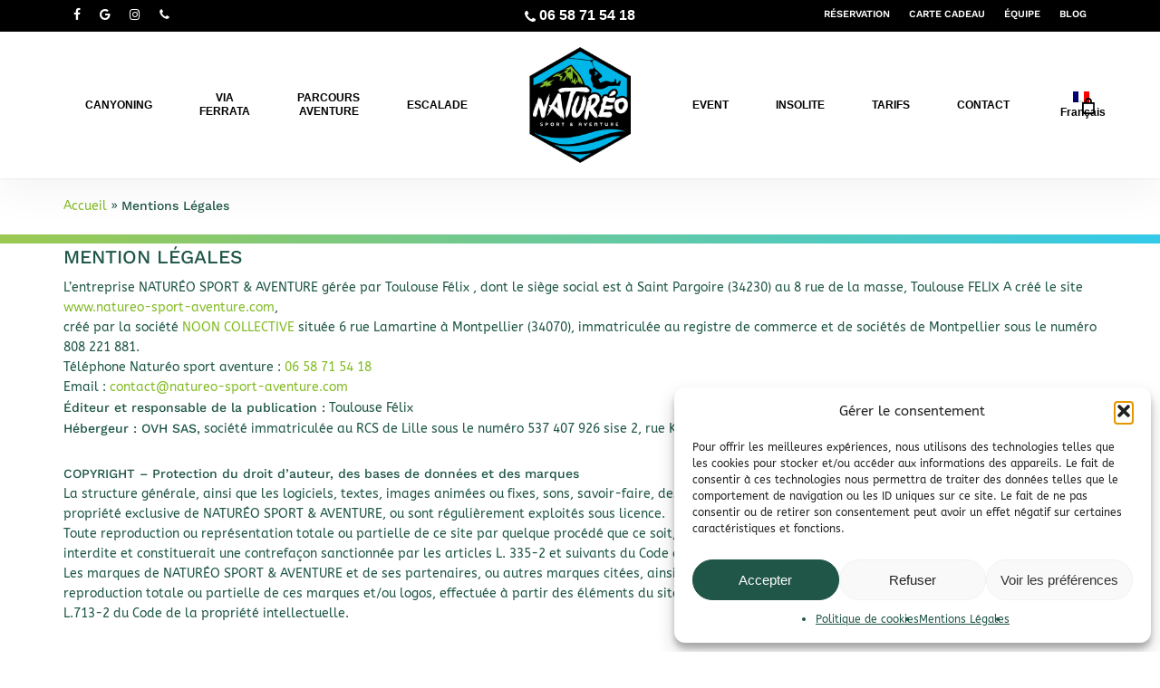

--- FILE ---
content_type: text/html; charset=utf-8
request_url: https://www.google.com/recaptcha/api2/anchor?ar=1&k=6LcP5IkaAAAAAIkEgcJxMNP4keyBnto4FfhMBljJ&co=aHR0cHM6Ly93d3cubmF0dXJlby1zcG9ydC1hdmVudHVyZS5jb206NDQz&hl=en&v=PoyoqOPhxBO7pBk68S4YbpHZ&size=invisible&anchor-ms=20000&execute-ms=30000&cb=3ky1lymbbfs6
body_size: 48609
content:
<!DOCTYPE HTML><html dir="ltr" lang="en"><head><meta http-equiv="Content-Type" content="text/html; charset=UTF-8">
<meta http-equiv="X-UA-Compatible" content="IE=edge">
<title>reCAPTCHA</title>
<style type="text/css">
/* cyrillic-ext */
@font-face {
  font-family: 'Roboto';
  font-style: normal;
  font-weight: 400;
  font-stretch: 100%;
  src: url(//fonts.gstatic.com/s/roboto/v48/KFO7CnqEu92Fr1ME7kSn66aGLdTylUAMa3GUBHMdazTgWw.woff2) format('woff2');
  unicode-range: U+0460-052F, U+1C80-1C8A, U+20B4, U+2DE0-2DFF, U+A640-A69F, U+FE2E-FE2F;
}
/* cyrillic */
@font-face {
  font-family: 'Roboto';
  font-style: normal;
  font-weight: 400;
  font-stretch: 100%;
  src: url(//fonts.gstatic.com/s/roboto/v48/KFO7CnqEu92Fr1ME7kSn66aGLdTylUAMa3iUBHMdazTgWw.woff2) format('woff2');
  unicode-range: U+0301, U+0400-045F, U+0490-0491, U+04B0-04B1, U+2116;
}
/* greek-ext */
@font-face {
  font-family: 'Roboto';
  font-style: normal;
  font-weight: 400;
  font-stretch: 100%;
  src: url(//fonts.gstatic.com/s/roboto/v48/KFO7CnqEu92Fr1ME7kSn66aGLdTylUAMa3CUBHMdazTgWw.woff2) format('woff2');
  unicode-range: U+1F00-1FFF;
}
/* greek */
@font-face {
  font-family: 'Roboto';
  font-style: normal;
  font-weight: 400;
  font-stretch: 100%;
  src: url(//fonts.gstatic.com/s/roboto/v48/KFO7CnqEu92Fr1ME7kSn66aGLdTylUAMa3-UBHMdazTgWw.woff2) format('woff2');
  unicode-range: U+0370-0377, U+037A-037F, U+0384-038A, U+038C, U+038E-03A1, U+03A3-03FF;
}
/* math */
@font-face {
  font-family: 'Roboto';
  font-style: normal;
  font-weight: 400;
  font-stretch: 100%;
  src: url(//fonts.gstatic.com/s/roboto/v48/KFO7CnqEu92Fr1ME7kSn66aGLdTylUAMawCUBHMdazTgWw.woff2) format('woff2');
  unicode-range: U+0302-0303, U+0305, U+0307-0308, U+0310, U+0312, U+0315, U+031A, U+0326-0327, U+032C, U+032F-0330, U+0332-0333, U+0338, U+033A, U+0346, U+034D, U+0391-03A1, U+03A3-03A9, U+03B1-03C9, U+03D1, U+03D5-03D6, U+03F0-03F1, U+03F4-03F5, U+2016-2017, U+2034-2038, U+203C, U+2040, U+2043, U+2047, U+2050, U+2057, U+205F, U+2070-2071, U+2074-208E, U+2090-209C, U+20D0-20DC, U+20E1, U+20E5-20EF, U+2100-2112, U+2114-2115, U+2117-2121, U+2123-214F, U+2190, U+2192, U+2194-21AE, U+21B0-21E5, U+21F1-21F2, U+21F4-2211, U+2213-2214, U+2216-22FF, U+2308-230B, U+2310, U+2319, U+231C-2321, U+2336-237A, U+237C, U+2395, U+239B-23B7, U+23D0, U+23DC-23E1, U+2474-2475, U+25AF, U+25B3, U+25B7, U+25BD, U+25C1, U+25CA, U+25CC, U+25FB, U+266D-266F, U+27C0-27FF, U+2900-2AFF, U+2B0E-2B11, U+2B30-2B4C, U+2BFE, U+3030, U+FF5B, U+FF5D, U+1D400-1D7FF, U+1EE00-1EEFF;
}
/* symbols */
@font-face {
  font-family: 'Roboto';
  font-style: normal;
  font-weight: 400;
  font-stretch: 100%;
  src: url(//fonts.gstatic.com/s/roboto/v48/KFO7CnqEu92Fr1ME7kSn66aGLdTylUAMaxKUBHMdazTgWw.woff2) format('woff2');
  unicode-range: U+0001-000C, U+000E-001F, U+007F-009F, U+20DD-20E0, U+20E2-20E4, U+2150-218F, U+2190, U+2192, U+2194-2199, U+21AF, U+21E6-21F0, U+21F3, U+2218-2219, U+2299, U+22C4-22C6, U+2300-243F, U+2440-244A, U+2460-24FF, U+25A0-27BF, U+2800-28FF, U+2921-2922, U+2981, U+29BF, U+29EB, U+2B00-2BFF, U+4DC0-4DFF, U+FFF9-FFFB, U+10140-1018E, U+10190-1019C, U+101A0, U+101D0-101FD, U+102E0-102FB, U+10E60-10E7E, U+1D2C0-1D2D3, U+1D2E0-1D37F, U+1F000-1F0FF, U+1F100-1F1AD, U+1F1E6-1F1FF, U+1F30D-1F30F, U+1F315, U+1F31C, U+1F31E, U+1F320-1F32C, U+1F336, U+1F378, U+1F37D, U+1F382, U+1F393-1F39F, U+1F3A7-1F3A8, U+1F3AC-1F3AF, U+1F3C2, U+1F3C4-1F3C6, U+1F3CA-1F3CE, U+1F3D4-1F3E0, U+1F3ED, U+1F3F1-1F3F3, U+1F3F5-1F3F7, U+1F408, U+1F415, U+1F41F, U+1F426, U+1F43F, U+1F441-1F442, U+1F444, U+1F446-1F449, U+1F44C-1F44E, U+1F453, U+1F46A, U+1F47D, U+1F4A3, U+1F4B0, U+1F4B3, U+1F4B9, U+1F4BB, U+1F4BF, U+1F4C8-1F4CB, U+1F4D6, U+1F4DA, U+1F4DF, U+1F4E3-1F4E6, U+1F4EA-1F4ED, U+1F4F7, U+1F4F9-1F4FB, U+1F4FD-1F4FE, U+1F503, U+1F507-1F50B, U+1F50D, U+1F512-1F513, U+1F53E-1F54A, U+1F54F-1F5FA, U+1F610, U+1F650-1F67F, U+1F687, U+1F68D, U+1F691, U+1F694, U+1F698, U+1F6AD, U+1F6B2, U+1F6B9-1F6BA, U+1F6BC, U+1F6C6-1F6CF, U+1F6D3-1F6D7, U+1F6E0-1F6EA, U+1F6F0-1F6F3, U+1F6F7-1F6FC, U+1F700-1F7FF, U+1F800-1F80B, U+1F810-1F847, U+1F850-1F859, U+1F860-1F887, U+1F890-1F8AD, U+1F8B0-1F8BB, U+1F8C0-1F8C1, U+1F900-1F90B, U+1F93B, U+1F946, U+1F984, U+1F996, U+1F9E9, U+1FA00-1FA6F, U+1FA70-1FA7C, U+1FA80-1FA89, U+1FA8F-1FAC6, U+1FACE-1FADC, U+1FADF-1FAE9, U+1FAF0-1FAF8, U+1FB00-1FBFF;
}
/* vietnamese */
@font-face {
  font-family: 'Roboto';
  font-style: normal;
  font-weight: 400;
  font-stretch: 100%;
  src: url(//fonts.gstatic.com/s/roboto/v48/KFO7CnqEu92Fr1ME7kSn66aGLdTylUAMa3OUBHMdazTgWw.woff2) format('woff2');
  unicode-range: U+0102-0103, U+0110-0111, U+0128-0129, U+0168-0169, U+01A0-01A1, U+01AF-01B0, U+0300-0301, U+0303-0304, U+0308-0309, U+0323, U+0329, U+1EA0-1EF9, U+20AB;
}
/* latin-ext */
@font-face {
  font-family: 'Roboto';
  font-style: normal;
  font-weight: 400;
  font-stretch: 100%;
  src: url(//fonts.gstatic.com/s/roboto/v48/KFO7CnqEu92Fr1ME7kSn66aGLdTylUAMa3KUBHMdazTgWw.woff2) format('woff2');
  unicode-range: U+0100-02BA, U+02BD-02C5, U+02C7-02CC, U+02CE-02D7, U+02DD-02FF, U+0304, U+0308, U+0329, U+1D00-1DBF, U+1E00-1E9F, U+1EF2-1EFF, U+2020, U+20A0-20AB, U+20AD-20C0, U+2113, U+2C60-2C7F, U+A720-A7FF;
}
/* latin */
@font-face {
  font-family: 'Roboto';
  font-style: normal;
  font-weight: 400;
  font-stretch: 100%;
  src: url(//fonts.gstatic.com/s/roboto/v48/KFO7CnqEu92Fr1ME7kSn66aGLdTylUAMa3yUBHMdazQ.woff2) format('woff2');
  unicode-range: U+0000-00FF, U+0131, U+0152-0153, U+02BB-02BC, U+02C6, U+02DA, U+02DC, U+0304, U+0308, U+0329, U+2000-206F, U+20AC, U+2122, U+2191, U+2193, U+2212, U+2215, U+FEFF, U+FFFD;
}
/* cyrillic-ext */
@font-face {
  font-family: 'Roboto';
  font-style: normal;
  font-weight: 500;
  font-stretch: 100%;
  src: url(//fonts.gstatic.com/s/roboto/v48/KFO7CnqEu92Fr1ME7kSn66aGLdTylUAMa3GUBHMdazTgWw.woff2) format('woff2');
  unicode-range: U+0460-052F, U+1C80-1C8A, U+20B4, U+2DE0-2DFF, U+A640-A69F, U+FE2E-FE2F;
}
/* cyrillic */
@font-face {
  font-family: 'Roboto';
  font-style: normal;
  font-weight: 500;
  font-stretch: 100%;
  src: url(//fonts.gstatic.com/s/roboto/v48/KFO7CnqEu92Fr1ME7kSn66aGLdTylUAMa3iUBHMdazTgWw.woff2) format('woff2');
  unicode-range: U+0301, U+0400-045F, U+0490-0491, U+04B0-04B1, U+2116;
}
/* greek-ext */
@font-face {
  font-family: 'Roboto';
  font-style: normal;
  font-weight: 500;
  font-stretch: 100%;
  src: url(//fonts.gstatic.com/s/roboto/v48/KFO7CnqEu92Fr1ME7kSn66aGLdTylUAMa3CUBHMdazTgWw.woff2) format('woff2');
  unicode-range: U+1F00-1FFF;
}
/* greek */
@font-face {
  font-family: 'Roboto';
  font-style: normal;
  font-weight: 500;
  font-stretch: 100%;
  src: url(//fonts.gstatic.com/s/roboto/v48/KFO7CnqEu92Fr1ME7kSn66aGLdTylUAMa3-UBHMdazTgWw.woff2) format('woff2');
  unicode-range: U+0370-0377, U+037A-037F, U+0384-038A, U+038C, U+038E-03A1, U+03A3-03FF;
}
/* math */
@font-face {
  font-family: 'Roboto';
  font-style: normal;
  font-weight: 500;
  font-stretch: 100%;
  src: url(//fonts.gstatic.com/s/roboto/v48/KFO7CnqEu92Fr1ME7kSn66aGLdTylUAMawCUBHMdazTgWw.woff2) format('woff2');
  unicode-range: U+0302-0303, U+0305, U+0307-0308, U+0310, U+0312, U+0315, U+031A, U+0326-0327, U+032C, U+032F-0330, U+0332-0333, U+0338, U+033A, U+0346, U+034D, U+0391-03A1, U+03A3-03A9, U+03B1-03C9, U+03D1, U+03D5-03D6, U+03F0-03F1, U+03F4-03F5, U+2016-2017, U+2034-2038, U+203C, U+2040, U+2043, U+2047, U+2050, U+2057, U+205F, U+2070-2071, U+2074-208E, U+2090-209C, U+20D0-20DC, U+20E1, U+20E5-20EF, U+2100-2112, U+2114-2115, U+2117-2121, U+2123-214F, U+2190, U+2192, U+2194-21AE, U+21B0-21E5, U+21F1-21F2, U+21F4-2211, U+2213-2214, U+2216-22FF, U+2308-230B, U+2310, U+2319, U+231C-2321, U+2336-237A, U+237C, U+2395, U+239B-23B7, U+23D0, U+23DC-23E1, U+2474-2475, U+25AF, U+25B3, U+25B7, U+25BD, U+25C1, U+25CA, U+25CC, U+25FB, U+266D-266F, U+27C0-27FF, U+2900-2AFF, U+2B0E-2B11, U+2B30-2B4C, U+2BFE, U+3030, U+FF5B, U+FF5D, U+1D400-1D7FF, U+1EE00-1EEFF;
}
/* symbols */
@font-face {
  font-family: 'Roboto';
  font-style: normal;
  font-weight: 500;
  font-stretch: 100%;
  src: url(//fonts.gstatic.com/s/roboto/v48/KFO7CnqEu92Fr1ME7kSn66aGLdTylUAMaxKUBHMdazTgWw.woff2) format('woff2');
  unicode-range: U+0001-000C, U+000E-001F, U+007F-009F, U+20DD-20E0, U+20E2-20E4, U+2150-218F, U+2190, U+2192, U+2194-2199, U+21AF, U+21E6-21F0, U+21F3, U+2218-2219, U+2299, U+22C4-22C6, U+2300-243F, U+2440-244A, U+2460-24FF, U+25A0-27BF, U+2800-28FF, U+2921-2922, U+2981, U+29BF, U+29EB, U+2B00-2BFF, U+4DC0-4DFF, U+FFF9-FFFB, U+10140-1018E, U+10190-1019C, U+101A0, U+101D0-101FD, U+102E0-102FB, U+10E60-10E7E, U+1D2C0-1D2D3, U+1D2E0-1D37F, U+1F000-1F0FF, U+1F100-1F1AD, U+1F1E6-1F1FF, U+1F30D-1F30F, U+1F315, U+1F31C, U+1F31E, U+1F320-1F32C, U+1F336, U+1F378, U+1F37D, U+1F382, U+1F393-1F39F, U+1F3A7-1F3A8, U+1F3AC-1F3AF, U+1F3C2, U+1F3C4-1F3C6, U+1F3CA-1F3CE, U+1F3D4-1F3E0, U+1F3ED, U+1F3F1-1F3F3, U+1F3F5-1F3F7, U+1F408, U+1F415, U+1F41F, U+1F426, U+1F43F, U+1F441-1F442, U+1F444, U+1F446-1F449, U+1F44C-1F44E, U+1F453, U+1F46A, U+1F47D, U+1F4A3, U+1F4B0, U+1F4B3, U+1F4B9, U+1F4BB, U+1F4BF, U+1F4C8-1F4CB, U+1F4D6, U+1F4DA, U+1F4DF, U+1F4E3-1F4E6, U+1F4EA-1F4ED, U+1F4F7, U+1F4F9-1F4FB, U+1F4FD-1F4FE, U+1F503, U+1F507-1F50B, U+1F50D, U+1F512-1F513, U+1F53E-1F54A, U+1F54F-1F5FA, U+1F610, U+1F650-1F67F, U+1F687, U+1F68D, U+1F691, U+1F694, U+1F698, U+1F6AD, U+1F6B2, U+1F6B9-1F6BA, U+1F6BC, U+1F6C6-1F6CF, U+1F6D3-1F6D7, U+1F6E0-1F6EA, U+1F6F0-1F6F3, U+1F6F7-1F6FC, U+1F700-1F7FF, U+1F800-1F80B, U+1F810-1F847, U+1F850-1F859, U+1F860-1F887, U+1F890-1F8AD, U+1F8B0-1F8BB, U+1F8C0-1F8C1, U+1F900-1F90B, U+1F93B, U+1F946, U+1F984, U+1F996, U+1F9E9, U+1FA00-1FA6F, U+1FA70-1FA7C, U+1FA80-1FA89, U+1FA8F-1FAC6, U+1FACE-1FADC, U+1FADF-1FAE9, U+1FAF0-1FAF8, U+1FB00-1FBFF;
}
/* vietnamese */
@font-face {
  font-family: 'Roboto';
  font-style: normal;
  font-weight: 500;
  font-stretch: 100%;
  src: url(//fonts.gstatic.com/s/roboto/v48/KFO7CnqEu92Fr1ME7kSn66aGLdTylUAMa3OUBHMdazTgWw.woff2) format('woff2');
  unicode-range: U+0102-0103, U+0110-0111, U+0128-0129, U+0168-0169, U+01A0-01A1, U+01AF-01B0, U+0300-0301, U+0303-0304, U+0308-0309, U+0323, U+0329, U+1EA0-1EF9, U+20AB;
}
/* latin-ext */
@font-face {
  font-family: 'Roboto';
  font-style: normal;
  font-weight: 500;
  font-stretch: 100%;
  src: url(//fonts.gstatic.com/s/roboto/v48/KFO7CnqEu92Fr1ME7kSn66aGLdTylUAMa3KUBHMdazTgWw.woff2) format('woff2');
  unicode-range: U+0100-02BA, U+02BD-02C5, U+02C7-02CC, U+02CE-02D7, U+02DD-02FF, U+0304, U+0308, U+0329, U+1D00-1DBF, U+1E00-1E9F, U+1EF2-1EFF, U+2020, U+20A0-20AB, U+20AD-20C0, U+2113, U+2C60-2C7F, U+A720-A7FF;
}
/* latin */
@font-face {
  font-family: 'Roboto';
  font-style: normal;
  font-weight: 500;
  font-stretch: 100%;
  src: url(//fonts.gstatic.com/s/roboto/v48/KFO7CnqEu92Fr1ME7kSn66aGLdTylUAMa3yUBHMdazQ.woff2) format('woff2');
  unicode-range: U+0000-00FF, U+0131, U+0152-0153, U+02BB-02BC, U+02C6, U+02DA, U+02DC, U+0304, U+0308, U+0329, U+2000-206F, U+20AC, U+2122, U+2191, U+2193, U+2212, U+2215, U+FEFF, U+FFFD;
}
/* cyrillic-ext */
@font-face {
  font-family: 'Roboto';
  font-style: normal;
  font-weight: 900;
  font-stretch: 100%;
  src: url(//fonts.gstatic.com/s/roboto/v48/KFO7CnqEu92Fr1ME7kSn66aGLdTylUAMa3GUBHMdazTgWw.woff2) format('woff2');
  unicode-range: U+0460-052F, U+1C80-1C8A, U+20B4, U+2DE0-2DFF, U+A640-A69F, U+FE2E-FE2F;
}
/* cyrillic */
@font-face {
  font-family: 'Roboto';
  font-style: normal;
  font-weight: 900;
  font-stretch: 100%;
  src: url(//fonts.gstatic.com/s/roboto/v48/KFO7CnqEu92Fr1ME7kSn66aGLdTylUAMa3iUBHMdazTgWw.woff2) format('woff2');
  unicode-range: U+0301, U+0400-045F, U+0490-0491, U+04B0-04B1, U+2116;
}
/* greek-ext */
@font-face {
  font-family: 'Roboto';
  font-style: normal;
  font-weight: 900;
  font-stretch: 100%;
  src: url(//fonts.gstatic.com/s/roboto/v48/KFO7CnqEu92Fr1ME7kSn66aGLdTylUAMa3CUBHMdazTgWw.woff2) format('woff2');
  unicode-range: U+1F00-1FFF;
}
/* greek */
@font-face {
  font-family: 'Roboto';
  font-style: normal;
  font-weight: 900;
  font-stretch: 100%;
  src: url(//fonts.gstatic.com/s/roboto/v48/KFO7CnqEu92Fr1ME7kSn66aGLdTylUAMa3-UBHMdazTgWw.woff2) format('woff2');
  unicode-range: U+0370-0377, U+037A-037F, U+0384-038A, U+038C, U+038E-03A1, U+03A3-03FF;
}
/* math */
@font-face {
  font-family: 'Roboto';
  font-style: normal;
  font-weight: 900;
  font-stretch: 100%;
  src: url(//fonts.gstatic.com/s/roboto/v48/KFO7CnqEu92Fr1ME7kSn66aGLdTylUAMawCUBHMdazTgWw.woff2) format('woff2');
  unicode-range: U+0302-0303, U+0305, U+0307-0308, U+0310, U+0312, U+0315, U+031A, U+0326-0327, U+032C, U+032F-0330, U+0332-0333, U+0338, U+033A, U+0346, U+034D, U+0391-03A1, U+03A3-03A9, U+03B1-03C9, U+03D1, U+03D5-03D6, U+03F0-03F1, U+03F4-03F5, U+2016-2017, U+2034-2038, U+203C, U+2040, U+2043, U+2047, U+2050, U+2057, U+205F, U+2070-2071, U+2074-208E, U+2090-209C, U+20D0-20DC, U+20E1, U+20E5-20EF, U+2100-2112, U+2114-2115, U+2117-2121, U+2123-214F, U+2190, U+2192, U+2194-21AE, U+21B0-21E5, U+21F1-21F2, U+21F4-2211, U+2213-2214, U+2216-22FF, U+2308-230B, U+2310, U+2319, U+231C-2321, U+2336-237A, U+237C, U+2395, U+239B-23B7, U+23D0, U+23DC-23E1, U+2474-2475, U+25AF, U+25B3, U+25B7, U+25BD, U+25C1, U+25CA, U+25CC, U+25FB, U+266D-266F, U+27C0-27FF, U+2900-2AFF, U+2B0E-2B11, U+2B30-2B4C, U+2BFE, U+3030, U+FF5B, U+FF5D, U+1D400-1D7FF, U+1EE00-1EEFF;
}
/* symbols */
@font-face {
  font-family: 'Roboto';
  font-style: normal;
  font-weight: 900;
  font-stretch: 100%;
  src: url(//fonts.gstatic.com/s/roboto/v48/KFO7CnqEu92Fr1ME7kSn66aGLdTylUAMaxKUBHMdazTgWw.woff2) format('woff2');
  unicode-range: U+0001-000C, U+000E-001F, U+007F-009F, U+20DD-20E0, U+20E2-20E4, U+2150-218F, U+2190, U+2192, U+2194-2199, U+21AF, U+21E6-21F0, U+21F3, U+2218-2219, U+2299, U+22C4-22C6, U+2300-243F, U+2440-244A, U+2460-24FF, U+25A0-27BF, U+2800-28FF, U+2921-2922, U+2981, U+29BF, U+29EB, U+2B00-2BFF, U+4DC0-4DFF, U+FFF9-FFFB, U+10140-1018E, U+10190-1019C, U+101A0, U+101D0-101FD, U+102E0-102FB, U+10E60-10E7E, U+1D2C0-1D2D3, U+1D2E0-1D37F, U+1F000-1F0FF, U+1F100-1F1AD, U+1F1E6-1F1FF, U+1F30D-1F30F, U+1F315, U+1F31C, U+1F31E, U+1F320-1F32C, U+1F336, U+1F378, U+1F37D, U+1F382, U+1F393-1F39F, U+1F3A7-1F3A8, U+1F3AC-1F3AF, U+1F3C2, U+1F3C4-1F3C6, U+1F3CA-1F3CE, U+1F3D4-1F3E0, U+1F3ED, U+1F3F1-1F3F3, U+1F3F5-1F3F7, U+1F408, U+1F415, U+1F41F, U+1F426, U+1F43F, U+1F441-1F442, U+1F444, U+1F446-1F449, U+1F44C-1F44E, U+1F453, U+1F46A, U+1F47D, U+1F4A3, U+1F4B0, U+1F4B3, U+1F4B9, U+1F4BB, U+1F4BF, U+1F4C8-1F4CB, U+1F4D6, U+1F4DA, U+1F4DF, U+1F4E3-1F4E6, U+1F4EA-1F4ED, U+1F4F7, U+1F4F9-1F4FB, U+1F4FD-1F4FE, U+1F503, U+1F507-1F50B, U+1F50D, U+1F512-1F513, U+1F53E-1F54A, U+1F54F-1F5FA, U+1F610, U+1F650-1F67F, U+1F687, U+1F68D, U+1F691, U+1F694, U+1F698, U+1F6AD, U+1F6B2, U+1F6B9-1F6BA, U+1F6BC, U+1F6C6-1F6CF, U+1F6D3-1F6D7, U+1F6E0-1F6EA, U+1F6F0-1F6F3, U+1F6F7-1F6FC, U+1F700-1F7FF, U+1F800-1F80B, U+1F810-1F847, U+1F850-1F859, U+1F860-1F887, U+1F890-1F8AD, U+1F8B0-1F8BB, U+1F8C0-1F8C1, U+1F900-1F90B, U+1F93B, U+1F946, U+1F984, U+1F996, U+1F9E9, U+1FA00-1FA6F, U+1FA70-1FA7C, U+1FA80-1FA89, U+1FA8F-1FAC6, U+1FACE-1FADC, U+1FADF-1FAE9, U+1FAF0-1FAF8, U+1FB00-1FBFF;
}
/* vietnamese */
@font-face {
  font-family: 'Roboto';
  font-style: normal;
  font-weight: 900;
  font-stretch: 100%;
  src: url(//fonts.gstatic.com/s/roboto/v48/KFO7CnqEu92Fr1ME7kSn66aGLdTylUAMa3OUBHMdazTgWw.woff2) format('woff2');
  unicode-range: U+0102-0103, U+0110-0111, U+0128-0129, U+0168-0169, U+01A0-01A1, U+01AF-01B0, U+0300-0301, U+0303-0304, U+0308-0309, U+0323, U+0329, U+1EA0-1EF9, U+20AB;
}
/* latin-ext */
@font-face {
  font-family: 'Roboto';
  font-style: normal;
  font-weight: 900;
  font-stretch: 100%;
  src: url(//fonts.gstatic.com/s/roboto/v48/KFO7CnqEu92Fr1ME7kSn66aGLdTylUAMa3KUBHMdazTgWw.woff2) format('woff2');
  unicode-range: U+0100-02BA, U+02BD-02C5, U+02C7-02CC, U+02CE-02D7, U+02DD-02FF, U+0304, U+0308, U+0329, U+1D00-1DBF, U+1E00-1E9F, U+1EF2-1EFF, U+2020, U+20A0-20AB, U+20AD-20C0, U+2113, U+2C60-2C7F, U+A720-A7FF;
}
/* latin */
@font-face {
  font-family: 'Roboto';
  font-style: normal;
  font-weight: 900;
  font-stretch: 100%;
  src: url(//fonts.gstatic.com/s/roboto/v48/KFO7CnqEu92Fr1ME7kSn66aGLdTylUAMa3yUBHMdazQ.woff2) format('woff2');
  unicode-range: U+0000-00FF, U+0131, U+0152-0153, U+02BB-02BC, U+02C6, U+02DA, U+02DC, U+0304, U+0308, U+0329, U+2000-206F, U+20AC, U+2122, U+2191, U+2193, U+2212, U+2215, U+FEFF, U+FFFD;
}

</style>
<link rel="stylesheet" type="text/css" href="https://www.gstatic.com/recaptcha/releases/PoyoqOPhxBO7pBk68S4YbpHZ/styles__ltr.css">
<script nonce="wcsofwC6cHW14Q6U2S-2Ug" type="text/javascript">window['__recaptcha_api'] = 'https://www.google.com/recaptcha/api2/';</script>
<script type="text/javascript" src="https://www.gstatic.com/recaptcha/releases/PoyoqOPhxBO7pBk68S4YbpHZ/recaptcha__en.js" nonce="wcsofwC6cHW14Q6U2S-2Ug">
      
    </script></head>
<body><div id="rc-anchor-alert" class="rc-anchor-alert"></div>
<input type="hidden" id="recaptcha-token" value="[base64]">
<script type="text/javascript" nonce="wcsofwC6cHW14Q6U2S-2Ug">
      recaptcha.anchor.Main.init("[\x22ainput\x22,[\x22bgdata\x22,\x22\x22,\[base64]/[base64]/[base64]/[base64]/[base64]/UltsKytdPUU6KEU8MjA0OD9SW2wrK109RT4+NnwxOTI6KChFJjY0NTEyKT09NTUyOTYmJk0rMTxjLmxlbmd0aCYmKGMuY2hhckNvZGVBdChNKzEpJjY0NTEyKT09NTYzMjA/[base64]/[base64]/[base64]/[base64]/[base64]/[base64]/[base64]\x22,\[base64]\\u003d\\u003d\x22,\x22TxNPNcKLwqDDqGgQXnA/wpAsOmbDonHCnCl7ecO6w7Mzw4PCuH3DkGDCpzXDm0rCjCfDjsK9ScKcVhoAw4A7GShpw6sBw74BLcKfLgEMbUU1Ox8Xwr7CmEDDjwrCocO2w6EvwoAMw6zDisKiw5dsRMO+wpHDu8OEDR7CnmbDqcKPwqA8wo4ew4Q/O3TCtWB3w6cOfxXCmMOpEsO5cnnCulEIIMOawrordW88J8ODw4bCvTUvwobDmsKWw4vDjMOFHRtWQMKCwrzCssOkXj/Cg8Ocw4PChCfCnMOywqHCtsKUwphVPg3ChsKGUcO3UCLCq8KMwqPClj8SwonDl1wuwrrCswwQwq/CoMKlwotcw6QVwqLDs8KdSsODwo3Dqidew4Eqwr9Pw5LDqcKtw5gHw7JjL8OwJCzDjmXDosOow7ERw7gQw5gSw4ofUTxFA8KKIsKbwpUNIF7Dpw/Ds8OVQ3YfEsK+KFxmw4sKw4HDicOqw7fCqcK0BMK2ZMOKX0rDh8K2J8KNw7LCncOSNcOPwqXCl2XDqW/DrSDDuio5GsKIB8O1XC3DgcKLH1wbw4zCgRTCjmk2wr/DvMKcw4Agwq3CuMOcOcKKNMKiEsOGwrMVKz7CqUxXYg7CncOGahErL8KDwosswqMlQcO3w6BXw71uwqhTVcOAO8K8w7NHbzZuw7VtwoHCucOLYcOjZTrCnsOUw5dww6/[base64]/wpXDuR/Ct2UyFVDDkcK2OcOPSy/DrF96KcKVwqlsMgnCgAZLw5p9w6DCncO5wqxpXWzCvg/[base64]/[base64]/JHzCpyjDiyk7PcOEQ209w5PCkHPCksOgJlPCoXBVw6x2wozClsKBwoXCjsKoanjCnBXCk8KRw4LCqsOFVsOrw44uwofCicKNCWQEYzIKOcK/wo3Cg3LCnWPCtA0EwrUUwp7CoMOeJ8K+KinDlnE7b8O9wrrCsgZPfWw8wojCoyBPw694Z1vDkjfCr0YhAsKqw4HDscKHwr9pAgDCpsOBwqzCucOJN8O4NcOMcMK5w6jDoH/Dg2HDs8OaHcOEBDXChx9eMMO6wp4VJcOVwrYcE8KNw7pIwr5UKsOSwpbDk8Koex0Jw5nDpsKvMQfDgn7CmMKTUxPDoBlgGFxrw4/CqFvDsRTDl24OCAnDkRvCsnlnVRgGw6zDj8O0RWXDtkZYJ09aQ8OUwpvDm0pJw7YBw44Cw4EOwr3Ct8OYHBfDtcODwr04wrvDpU8Ww59/Ak4gYFLCgkjCsUV+w4suR8OTIDokwqHCk8OmwoPCpgcqA8OFw5sWTgkLwqvCpcKhwp/[base64]/DkMKQw67Cm8KtNk/Ctm0RXsOVwo3DhsKTw4JyBSw9J1jCkS1/wqvCo30mw4/ClsOuw7nCoMOkwrTDmkTDtMOBwqPDvVXDqgPClsOWACRvwo1bEkLChsOow6DCoHnDr3/[base64]/Dt8KawqpJw7nDscOlwqzCgcOPYUsJw5rDk8Kiw67DvX1MZiFqwozDocOuPyzDrF3CpsOec1XCm8OYSsKGwq3Dn8ORw6HDgcOKwoVTw7B+wotWw4HCpVjCvX3DsivDtMKZw4XDqw91wrMcRMKzPsKLGMO6woLCgsKCdMK/wowrO2lKFsK+NsOXw5MEwrhiTMK6wrAnKChcw4gvWMKzwq8Rw5vDqll6bBvDoMOCwqzCuMKjNDPCh8K2wqUewpcew4xgF8O5NGlyYMOiS8KrVcOGAwXCgFY/w4zDl0UMw45ewoA/w73Cpmh7PcOfwrjDj1Q2w73Co0bCj8KeS2zDh8OPHGpUY1EiAsKvwp3CtmbDuMO1wo7DjHfDlMO/[base64]/DocOLwrzDs8Kcwq4FDsKXwqrCuQHDgcODdVPCtTbCk8ONGETCvcKRal/CoMOcwpZzKBobwqPDhlU3dMODccKBwozDoDLDisKwd8Oaw4zDhg1DFFbDhwbDo8OYwrhfwqfCqsOxwrLDqB/Dk8KCw5TCrAcqwqLCiVHDjMKUMwITB0TDm8O5UBzDmsKNwpIFw4/[base64]/wrzCgMKrEcKSwo3ChMKnwqUgO8ObJcO1woNsw74NUzcobhfDvcKCw73DuQLCk0bDjEvClEIaXUM0Wh3Cv8KHUl4ew4fCi8KKwpp9AcOHwq1/SAfCvml9w4rCksOtw5DDuksjQxbCklF6wq0XF8OywrfCtQfDqMOKw7E9wrIaw4tKw5Zdwr7DksOcwqbCkMKZDMO9w4ILw7rDpRM+W8KgC8K1w6bCt8KTwq3DqsOSYMODw7HCuDJtwr1iwoxueBTDq3nDlAdkVT0Vw7BEMsOgFcKCw4xVEMKtLsOMeCYvw6/Dq8Krw6rDkkHDiCfDllZ5w59KwoRrw7/ClDBAwqfDhUwLJcOGwqRiwoTDtsKWwpkJw5E5M8K0A1PDujIKJsKcc2A/wprCvcK5QcOkMGRww45if8OWCMKow7V2w6LCqMKFcTdGwrQwwrvCoVPDhcOiTcOPIxXDlcOgwrxow60xw4XDtkbCnUwvw7hECh7DvmQrRcOwwpXDoXo0w5/CtcOxZGwiwrLCs8OUwoHDmMOJUxB0wpoUw4LCgTs4Hx3DuDXCgsOmwpDClglTJsKjB8O1wofDlSrCgl/CpsKnflYAw5BfFHHDp8OqWsO8wq3DgE/CvMO7w40jXgJ/w4LChcKkwpI9w53DnT/[base64]/IH/ClcO7wrF0FEUEw5xjw508QsKbw7DCm3k0w5IpKgDDmsKow7Jpw7/Ch8KaX8KHbjJiDCBiXMO2w5rClsKubwV6w705w5jDtcOKw78Mw6nDqgl4w4zCqxHCjU3CkcKAwpgIwqPCtcOQwrNCw6vCgcOcw5DDu8KuScOpBzvDvVYFwoTClcKCwqlJwrvCg8OLwqw8OhzCpcOtw7QjwqMjwrnCrikUw5c8w4/Cikt3wq4HKwDCosOXw40OAS89wrXCgcKnNFBLLMKcw6wYw5Bieg9aWMOywqkHDR5hXG0nwr1aRsOvw6FSwr9sw5zCpMK1w6F1JsKnUW3DscKTw6LCtcKDw5JCOMO5eMOzw6/[base64]/CiMOBw47Cp8O/[base64]/CmFhhw6vDhVXClDXDhx3CsXl7wq/[base64]/RcOPw7bCqMKdWiBhwr/DisKYMUwSWMOJCMOXUy3Cki0Ow4fDk8KJwr9ePRTDpsOzJMKCM3TCkWXDusKWZgxOQhnCmsK8wokpwp4mP8KRSMO+wojCncO6TmNVw7pFdcOCIsKVw7zCuWxsb8KxwpVPIQhFIMKHw5vCpEPClMOJwqfDiMOsw6rCv8KKIsKfYRlefA/DksK+w78tFcOnw7XCl0nCgcOHw4nCqMKnw7PDkMKTw4/[base64]/[base64]/DrsOgw5FQEGbCsTXCojllw7VaejrClwvCmMKrw4YnNgUEw6XCiMKEw4LChcKrFh8mw4pVwoFaJAlXfsKjDBjDrMOOw7bCuMKdwr/DqcOXwrbCkxnCu8OAOibCqwktOGQawpLDj8OZCsK+KsKXc3/DsMKEw701ZsKZeW5XcMOrbcKbUF3CpWbDrMKewrvDk8OyDsO/wojCr8Kcw4jDtXQ/w4cFw50wM3c4Zx92wrXDkE7CnXzCihXDghrDh1zDnzLDmMO7w5oQD0jCqWxlWsO3wpkCwqnDpMK/wro3w5gVJcKeEsKNwqAaNcKfwqXCscKGw61iw4ZJw7kkwr1iG8O/woV8EC3CnVo9w5HCtljCh8Oxwo0vF0bCgBVOwqN/[base64]/w7oND2/[base64]/f8OLR8KAagDDnCFfwrZRPMKeRQUmegZpw5DCucKhEGrDmMOrw6vDj8ORWFg5QCfDo8OwTcO3cAk/KXdrwrLCnypUw6/Dr8O3AxVyw6rDqMOxw7lWw4A0wpPCqUVPw4ZTGBNyw6nCpsObwqHCsjjDgjtJKcKYKcOhwo3DsMOuw7wvP2B+fBkQS8OcecKTMcOOKEXCi8KTQsOiKcKBw4bDsBLChzAcYVtgworDsMOMSAHCjMKlchrCtMKlSyLDmgzDv0fDtxrCpcKZw489w6/ClFphLETDjMOdX8O/wrFXUR/Ci8KlJyInwphgDT0eCmsbw7vCnMOOwqNTwojDhsODMsOjKMO4LyHDt8KXLMOfO8Ocw546dn7CtsOdNsO8DsKWwoxkHDdAwrXDkksLMsOTwqLDtMKdwpFrw7PCgGlmXD8QJ8O5JcOBw4ERwpQsUcO2Tw16wpTCtWjDpVfCoMOjw4zCn8Knw4UzwoRjFsO/w4rCvMKNYk3Cmx5zwq/DtnFfwqUxVsOUT8K/KwEowrt0XMK6wrPCtMK6A8OxOMKjwoJEdHfCucKeJsKnTcKrMFY/woRbwqskQMO3wp/CjMOPwoxEJsK4Qw8Dw441w4vCs3zDtsKFwoYzwrnDosKiC8KnKsKibAxgwpZWLS7DjsK4Agxlw47Cv8KtUsOLPzTCg1zCpnkvYMKvQsONVMO9BcO7Z8OWIcKGw5vCoDDDkHHDtsKNW0TCj0XCncKfZcKDwr/DncOfw7NCwq3Cpm8mHmrCksK7w5rDn3PDsMKXwo0RBsOLIsOOdMKtw5VuwpLDiGTDunjCs3fDjyvDqBbDnsOXwpdqwr7CucKYwqANwp4NwqYtwrJSw7fCisKnfRPDqizDhH3CicOcR8K8WsOfDcOXNMOhAcKdaStzRD/[base64]/CnQHDhWrDr8Orw53DsULCs8OLwrrCvgvCusOJVMKfOR7DhizCg1rCt8OEMmwYw4jCqMKwwrVyVg0dwpTDrVHCg8KBVRrCqcOAw4PCuMKZw6nCn8KlwrY2w7vCrFjCnnrCiHbDiMKKPjzDt8KlIsOQQMOtFUxYw5fCklzCgVcBw5nChMOFwppVEcKSCgZKKMK5w7MLwr/CkMO3HcKKfw4nwr7DtHrCrk81Kj/[base64]/DisOvw6rCtnnDsmpaw7hyUiM4NnZoUsKMwofDpjfCtjXDqMOyw6srwpxbwpIAIcKHdMOpw7lHKCA1QFTDvEg5SsOXw4hzwr3CtcKjesKbwpzCv8Ohw5XCkMKxCsOYwqkUfMOpwpzCg8OiwprCqcOUw6UeVMKYaMKQwpfDqcKRw4ocw4/DnsOwGQx9BEVowrN6EHQDwqxEw5UwXCjCucKHwqcxwokbW2PCvsOkVFPCmAACw6/[base64]/[base64]/w7MQEW0/w7fDiMOkwr3DkMK5AE3Dgm7Cu8K5SjgtPEPDgcK/GMO4Uk42ED1pH2HDu8KORWUtUQh2wpnCu37DpsKkwolww6jCkxsYwrszw5NBRXzCtMK8BsO1wqLCq8Kdd8OhScOxMRBgBwZNNRhGwpjCg27CrngsAQzDu8O/[base64]/CoMKRw5nDp8OBNMOdVDQQYUgvQXzDvsOHFG1uIMKDanLCksKaw5/DkkoQwrzCpMOsSXIlw7YUbsKLe8KBGjjDh8KUwroqF0TDgMOrEsK+w4kfwrzDmhHCoBbDlgAOw4kdwqLDjMOPwpMacGTDmMOawoHCqTldw5/Dj8ONKMK9w57DmDLDjcODwpPCrMKLwqXDg8ODwoXDjlTDk8O3w6JvfiREwrjCocOTw6fDlwsbZhjCjUNoE8KSFcOiw5nDtsKsw7dVwqZVMMObdw/CuSXDrQDCjsKMPsOxw45gKcOFXcOgwrDCksK+N8OKAcKGw7XCpVgYA8KoKRzCrlzDmVbDsG4PwoIkLVrCosKCwqPDhcKRGsKRGsKcXsKPJMKRHGV/w6ooW1ILwqnCjMOrBRjDg8KlDsOrwqcOwp0XVcKTwpjDnMK4A8OnID3DtMK3BxRBa2vCr3Aww6gCwrXDisKgf8OHRMOswpV+wpA+KHRqNybDoMOHwpvDgMKvbX9fLMO7Lj8Qw6UqGlNVAcOMTsOvDwrDuCLCpAdewp/CgHvDsy7Cu01Mw6d2Mjg2LsOlD8K/NSx6IzlHGsONwp/Dvw7Do8Osw6bDrmnCisKUwpU9AH3CpMK9CsKtLk1ww5N3wo7CmsKew5LCs8Kzw7xba8OGw789RsOnI3x6aWrDti/CijzDisObwqTCtMKPwpDCixwdE8OwRA/DisKmwqFXHGbDmkPDulzDu8OLw5LDqsOow4BsN0rDr2vCpkA6OsKkwqDDm3HCqHzCqGBrBcOOwrMtLCAbC8Kvw508w6bCscOAw7dbwpTDqHoTwo7Coy7CvcKDw7JwRUfChCXDsiXDoxjDq8Klwrtrw6fDk15RFsOiMSTDgAx4TC/CmxbDlsOTw43Cg8OJwpjDggnClVwNWcO5woLClsKqccKaw6cwwpPDpMKbwrFhwpYRw6xvKcOxwpJ6T8OawrMww4R0ecKLwqttw6TDtGlAw4fDm8K4b1PCmSZkcTLCtcOpW8O/w6zCn8Ohwr86L3DDnsOWw6nCmsKifMOnJGDCuy5Nw71dwo/CkcKJwq7Dp8KRX8Kawr13wr5/wqDCmMOyXRxxan17wrJQwoleworChcKuwo7DhyLCpDPCsMKfKVzCsMKWZ8KWcMK4XcOlbDXDocOhw4gVw4TCgGNLFjjCh8Kmw6crX8KzZkvCkzDDglMVwplRYiAUwrQeJcOiGmHCliPCr8O9wqZ/wqhlw6PCpW3DncKWwpdZw7JqwpJFwoUeZCDDgcO9wqwlWMK0e8Osw5pqQg8rMjQEXMKJw5c+wpzDn3UTwrjDmX8ZfcK0KMKOcMKmWMOrw79aHMO9w4oXwprDrzlcwpchC8Ktwq4dCQJ3wq4TFWjDlEhYw4B/McOfw7fCqcKfLkp+wpV7MxvCvwnDn8Obw4dOwoB4w4rDunjCkcORwr3Dg8OeZF8vwrLCpmLCkcOhRCbDqcOKPsK4wq/CkDvCt8O1VcOqN0PDsHNCwoPDjsKLasOOworCnMOPw7XDjUkVw6zCgRM/[base64]/CrsKjw6EqUsOoU8O9OMKWG8OoQ8ObOMK0CsK3wokzwo8/woIjwrNAHMK/[base64]/[base64]/wpjCqz9jwp4fwrDCvsO2KcOpw6fCjAPCkSMwwq3Cmwp3w4rDkMKPwpDDkMK/AMOfw4HCt1bDshfCiVV+wp7DmHTClcOJGmQzHcKiw5LDuX9rERDChsOoMMKfw7zDvG7DvsK2LcKeXj9AccOXR8OeZSgwHcOVIsKIwobCt8KDwozDqBVGw6J6wr/DgsOJIMKpfsKsKMOqNcOOeMKzw5TDnW3Ck23Ds2lvJsKUw7LCnsODwqPDqcKUZsOCwrXDlWYXCATCtgnDhBdJLMKAw7rDlirDj1Y6FsKvwoNRwrNkfj3CthEVHMKawqXCp8Kkw5pIW8K4A8K4w55RwqsBwp/[base64]/[base64]/[base64]/CqcK6MMO9w6HCpFrCpCAKXcO+LcKpw4TDmybDqsOEw5vCoMKgw54DPznCmcKYE1MqdcKDwpsUw7QSwo3CuHBowrg+w5fChzYsFFFDB2LCrsOyZcO/[base64]/DqsOEwrTCp8K4TTHCmsOKw4JbbWjClMOjwo1+wrjDkwtxbyTDrDTCvsKIRQTDmcOZNHFyYcOzNcOXeMOHw5Q6wq/Cuz5bNsKAR8OyB8KfDMOKWR7CjHPCuG3DucKwOsKQE8KBw6VtVsOUccO7wpAZwpp8J1MIMMOdZ23CkMKmwqvCucONw4rClMK2IcKsb8KRacOtGMKRw5MBwqXCtWzCmmNsR1vCrcKPR2vDoC0Iem/Dk0gJwrBPL8O+QBPCkypbw6IhwrzCpkLCvcOtw5clwqgFw5gdYRnDscOIw55UUVpAwqTCt2vCgMO5GMKyWsOkwpzCjU9MGRY4fzTCjAXDgybDsBbColE0QxM/c8KfJDzCn0DCmmzDvMKww6TDqsO7GcKUwr8YYsOiHcOzwqjCrlXCohNHDcKmwrorDH0TXW4VHsOaQXXCtcOIw5g+w6pIwrlDBjTDiz3ClsOKw5PCrQdJw6TCvGdRw4nDuxvDjykAPybDkMKXwrDCrMK6wq5lw4DDlhHCksO3w53Crn/[base64]/ChMKgUlFVw7BIPMOse2/DscK6wrkyLsOtdgbCkMKeJMOHD0sYZ8KwPxUAKQs7wqrDu8O+NsKIwolgUlvCvH/[base64]/Dq8O+K8KVBcOUw4jDi3TCpMOcw6oKRntvwp/Di8OFfMOOIcKkNcKZwo0VCmgbRT1iTGXDvBDDowvCp8KEw67CtFLDn8OKbMKRd8O/GDwHwrgwHlYtwqI5wp/Cr8OmwrpdSWTDucOHwonCsHbDqMO3woZ/fcOYwqc+B8KGRWfCuE9qwq5jRWTDnH3CtS7CjsKuE8KFBy3DpMK+wrPCjUBiw7XDjsOQwpTCo8OpasKzDH9oP8K7w4xnAQ7Cm1XDj13DqMOHKH08wrFqdgB7c8K8woXCvMOYL0DCnwAGagcgEE/DlQsIGHzDlBLDshhbD1zCksO2w73CqcKewqfChEMuw4LCncKAwocQFcObScKmw7VGw4JQwpXCtcOTwoBpXG1Wb8OIcSgvwr1/wpRrPQINe03CrFjCh8KhwoRPACw5wp3CosO/w74IwqTDhMOKwoULGcOtHEzClVYFeDHDnmjCpsK8woEPwqYLeAhqwprCtQllRlFIY8OLwpjDlB7DkcOVI8OBC0Zeen/Cjn/CrsO3w6fClDPCjcKCNcKvw6QYw67DtMOTwqxNFMOjOMOHw6rCqndBAwTDmXrCoXLDusK5U8OZFAN9w7R2JnfCi8KPLsKfw6wjwoYPw7REwrfDsMKOwpzDlGURKV3DpsOCw4vDp8OzwovDqiBiwrNLw7HCqXzCn8O9T8KkwrvDo8OdQcKqfXswL8OVwp/DjyvDpsKbQMKQw7FzwpFRwp7DlcOswqfDtCTCgMKgFsK+wrvDmsKsXsK+wrcKw7JLw45oNcKCwrhGwookVHbCpW/DkcO+acKOw5DDvmnDoQNlfSnDp8Oaw4fCvMOjw6/CosKNwoPDoATDm24Vw5Vmw7PDn8KKwqXDg8OkwoLCpTfDnsO6dHVnSXZHw7TDlWrDlsKUdsKlWMODw5jDjcOiT8Khw6/[base64]/DgMO3wqXCiMKhGULDmMKnwqvDjAwOw4k9w4Qmw7d9JFptw6HDq8KhVSBgw6IRVxVEKMKjaMOqwrU0MXTDv8OAf2PCmkR8N8ObCHXCmcO/LsKCSjJGQEvDlMKbQH1Mw5bCvgzDkMONexnDr8KnFX5mw6cZwo4Xw5whw7FNeMOCAUDDicKZFMOeATRZwo3Dvz/CicO/[base64]/CtsOCwoHCmsO3wpd9ImfDplPDqRY2w4smw5Niw43CmkE1wr0kUsKjTsOuwoPCsgQNVcKbO8OnwrZrw4Fzw5gLw6jDqXc2wqNjFhheJcOIPMOYwo/Dh0cWVMOmE2xwCmhMVTFrw7nCqcK9w4wNw5kUbW4zfcKOwrA3w49fw5/DpQdZwq/CsUkGw73Cg20tLTcaThRqQjJmw78TZ8OsZMKnNk3Dh1vDgcOXw7o0a27DqWJEw6zCv8KzwpnCqMKKw73Cr8KOw64mw7jDuhPDhsKeYsO9wq1Vw4V3w4VYXMOhZ0/CphxVw4LCtsOVfV7Cqyhzwr8WR8Omw6vDgkXCrMKDdh3DmcK6QmXDtsOvOynCujzDoj4lbMKRwr0zw6/Dix7Ds8K1wrvDmcOcZcOZw6lZwoDDt8KWwqVZw7bDt8KuaMODw5EPWMO6dgd5w73Cq8KawqAvClrDp0HCsBoZfSpdw4zCmMO5wrzCs8K0XsKUw5rDiWwVN8Knw6lnwoLCmcKEfB/[base64]/Dj8KBfMOywqHDn8Oywp/[base64]/[base64]/WMOlS2VCecOuw5hSYhTDsHrClDgpUDQEw4vCtMKlTsKcwqBvHcKgw7YZdBTCnXXCvnJIwodsw6TDqUXChsK5w5PDgyLCoFfCuQxGO8OpcsOlwrkOayrDpcKEPMOfwoTCniJzw4nDmsKRIgl+wrsJb8KEw6cIw57DmizDk2fDoVHCnjc7w68cKh/[base64]/DoHcuRG7Dgw5Yf8OcVcK6M8Omw6bDqcKbNhYrRcKNTh7DoMKkwrFsS1UcRMOKFBJ4wq3CiMKrTsKoDcKlw7/CrMK9H8KxRMK8w47CscO+w7Blw43CvGoNawAZQcKvWsO+QlrDl8Ocw6BwLh9Dw7LCpcK4f8KyDijCmMOmbXFewrIBE8KlC8KTwoABw50kc8Ohw7lzwrsdwr3DgsO2Dj0JHsORTyzCum/[base64]/CqAB8ZmrCqsODHsKWG0XDncKLKsO/PHDDsMOjPsOQUR3DmMO8N8KZw61zw7hIwo7DtMOJQsKLwox7w5BsKUnClcOfd8KrwoLCn8O0wqVhw6PCocOmdUQawoHDpcOywoVfw7nCo8Krw6MxwoLCrmbDmkNscjNAw40+wp/Cs2/DhRDCnGAeNFV7UcOIMMKmwrLDji3DiEnCrsOnZxsILsKXeg09w4gbd2tGwrQZwonCv8Ofw4nDlcODTnVwwo7CrMK0w686VcKNEFTCmcKnw5cBwpAiTz/Cg8O/Kj1GDDTDtQnCtT4xw74nwoIfJsO4woBjYsOhwo0GfcOXw4lJFH88Jy5vwoLCgTwSdHXCjG0KH8KDCC83eE1QfQhoOMO1w4PDvcKEw655w7gFY8KhKMOXwqNEw6HDhcOqKz4FOhzDrsOdw6pVbcOlwpXCiBZpw53DpTXCl8KvLsKtw5p/DGMRLilhwqdZUiDDuMKhAcOuWMKsaMKSwrLDpcOaVAtLRRvCqsKXb3LChGfCny8Yw7saMMOTwp0Gw4/CtlYww7TDpsKcw7YAP8KVw5jCoF/DusO/w6dNBxlRwr3CisOEwrvCnxASenw/NmvDssKWwqzCm8OywoZcwqImw4bClsOpw79KT2vDrXrCvERQSHLDq8KaYcKXP18qwqPDnGNhTBTDqMOjwroQRsKqSVFjYE5Cwqk/wqvCucONwrTDmjhYwpHCmsOIw7jDqStyaXJPwqnDiDJSwqgbOcKBccOUAT9Xw7DDrcOAcD0wRRrCpsKDTw7CtcKZUi9lJjASw5pxEnfDk8O1ScK8wqlawpzDvcKcOn/[base64]/DhcKKe2rCtMOQAcORwqwmwqImTBfChMKiwqPCocKKw4XDosOnw4vChsOcw5zCgcO2ZcKVdCDCljHCnMOsA8K/wroHRnREUy/CpxRjXj7DkSMNwrZlJ3EIN8Ocwp7CvcKjwo7CpjXDoDjDkiZ2BsOsI8OtwoxRP0LCqVJGw6NCwoPCqzJxwoDCiCLDs3wGYRTDiDvDtxZYw50jQcKAKMKQDWPDp8OFwr3CjsKGw6PDrcODH8K/IMKCwpA/w43DhMKBwqlMwpXDhMKsJSLCgBY3wr/DsQ/CulzCk8Kmwp8zwq7CsTXCjVh1FcOvwqrDhcOIAV3Co8O3woNNw6XCiDnDmsORNsOJwoLDpMKOwqN/EsOMLsO1w5PDhDrDtcKhwovCmBPDhDIBIsOVacOJBMKaw54Hw7LDj3YoS8Oww5fCvwoTDcKKw5fDlcOeD8OAwp7DlMOvwoBHdHENw4kCLcKsw4rDkDQcwozDnmnCnRzDiMK0w6A3S8KcwoJAAldfw5/[base64]/w7IwScOpwpXDiWDDqcKZw4FTw5TCn8KyJT3DoMKJw77CuEYmE3PCkcOvwqVaOkhqUcO4w6fCusOcEEITwrDCkMOmw7/[base64]/Co8OmR8ONZ8OyEMOZw4rCn8OVwrdjw7dJQyrDukRYdkVDwqBCCsKsw5g4wofDk0IfGcO+Yi5BQsKCwpXDrH4XwopLHw7Dn3TCmQ3Ct2PDt8KNUMKRwrMnNRBOw59kw5pSwrZGcG7CjMOccA/[base64]/CrQDDkwbCl1lbw5Erw4oTw7dITcKMG1jDhGTDpcKpwrR3CxBwwqLCrykLQMOma8KUJcO7I2U3LsKwBDd+wpQSwodAfsKJwr/CoMK8ScOGw6/DvkFuH3nCpFzDu8KKfUnDosO6WCZ+IMKywp4sIV/DtVvCvB3Dv8KAAk7CrcObwqY5KjAFKHbDvBjCscOZNDRvw5BqOyXDjcOlw45Bw7cfY8KLw7ktwr7Cu8OYw6k+KA9TdQ/DhsKKThjCisO3wqjCv8K7w45AJMO4Iy9UNArCkMOdwpd6bk3CrsKHwpt8PB5lwoojF0TDij7CqlQZw7nDoXHCtcKjGcKZw5sCw7gJfhAqXjdbw4XDsw9hw6rCth7Cu3JmYxfCt8OqY2rCj8O2YMOTw4EdwovCvS18w5o6w49Zw7PCgsOJbjHCt8KcwqzDkh/CjsKKwonDlsKoA8Kqw6XDt2drNMOtwosgHGRSwp/DqzPCpAwlJh3Cr1PCuxVYKMKYUARjwqVIw7N9w5fDnBLDmDfDiMOJZlMTNMOpSgDCslYMI0ovwo/DrsKzHxRkT8KsT8K4w4U6w6bDpMOrwqRNJSNNIE1qHsOLacOsasOGADzDrFrDklLCjF1TDWkSwrByMCLDqE8wc8KUwo8tZMKswo5mwq1vw7/CuMOiwrLDhxjDplXClh5dwrFrwqfCp8Kzw5PCrBpawrvCqV7Do8Kjw5c/w7DDp1/CtQ0VVm0BIlDCqMKDwo95wqHDtR3DuMOGwqAaw7DDlMKdGMODKsO6DxfCjysCwrfCrMO+wonDpMO2BsO8JSIewq9YN0rDr8OHw6xmw6XDpFzCoXDCi8OGI8K+w5QAw4gJAk/Ct1jDrSJhSjbCtFfDqcKaHBTDk2F8w5PCuMOow7rCiHJsw65XK2LCgC58worDjMOSIcOPYy1uAEbCu3vCusOnwqbDlsOUwrLDp8Odwq9ew7bCmsOcXxowwrx/wqbCt17Do8OOw6p+Y8OFw68GC8KXw4FSw65WBUPDrsORBsKuSMKEwr/Cr8OVwqBSIn8mw5/DgWtECFzCosOuJzN3wpHDncKQwooBR8OJM2FLN8OFHMOgwo3DkMKzOMKmwqrDhcKQdcKvEsOoGC1Jwq46SCYCecOTfHhfcl/CkMKbw4pTUkB3ZMK1w6zCi3RdDiYFHMKsw6DDnsOwwrHDsMOzLcOSwpfCmsOJWn3Dm8OZw4rCpsO1wpZQf8Kbw4bDnz/CvA7CuMKFwqbDr1fDoS9vWGxJw7cScMKxAcOdw6sOw5YlwpjCicOSw5gAwrLDmnhUw6cTRcKvJSzDuiVUw71fwqttQjjDqBcawqURaMKSwoQjDcO5wocpw7FJTsOfQFY4NsKRFsKIWkZ+wrVTOifChsOUVsKBwrrCkV/CoEXCtcOsw6zDqmR1QMOCw4XCgMONTcOqw7BkwqvDkcKKQsKeY8OCw7TDvcOYEHc1wrwMNMKlKsOQw7bDpsOtSR1zFMOXM8O2w5FVwr/DiMOvecKSdMKBF0jDtcK1wq4JXcKGPGdlOMOuw5x8wrYlZsOlOsO0woZkwq8Yw7rDs8OxWyPDusOmwqszGDvDn8OPIcO4aQ3ChErCr8ObYHAnXsK5DcKfHhYxcsOZJcKQSMKqB8KLCRQ7PVgXaMO8LSRMRRbDpmRAw6dCCiwcZsOJZz7Cu3dhwqNQw6IOK29pw6/Dg8K2RkErwrVww7cyw67DgTTCvk7DrsKeJTfDnVXDkMO0LcKKw5IRfcKrBkLDmcKew4DDvHjDt37CtlURwqbCsHjDq8OLPsO0dSMlNXfCsMKBwo59w7czwopMwo/Di8K1LcOxQMKQwqghVwpVCMOdC0olwp0eHkwBwogWwqtxej0QByZuwrjDpATCn3TDucOhwow4w53ClTPCmcOoT1nCpllRwqzDumZIYCzDpilJw73CpGA9wovCiMOcw7rDvwvCrQHClCdmZwYGw4zCqiIGwovCnMOhwp/DpWE4w6UpGRbCgRMGwrjDq8OKDCzCt8OEfA/[base64]/DnUVVJw7DqQd1EMKDw6Q3eXXCoMO8ccOvwp3CgcO4wofCvsOdwoUywodfwp/DqSQrRmQvJMOOwqpPw41hwqYtwrfCucOfFMKce8O/bFxhXHdDwpNCBsOwBMKZC8KEw6srw50kwqLCrh8IDMOyw5vCm8OCwoQUw6jCnVzDtcKFQMKLDEMtV3/CtMOfw4DDs8KYw5rCrwbDgSoxwowafsKcwqXCuTLCpMKpNcOaQDjCkMOUdB4lwqXDkMKHHH3ChQBjwp7ClVp/D3VLQHBpwrp/Xx1Gw7fCvVROaFDDvFXCs8O2wpVAw7rCisOPI8OYwr8awrrDsh1mwq3CnV3Cm1Ugwpptw5hMPsKHVcOXH8K9w4pmw6rCinNWwpHDlSdjw6EJw5NjAsO+w4EZMsKrPsOvwoNpL8KEZUTChgfCq8ObwoxmMsOxw5jCmGfCo8OOLsKiMMKpw7k9KwwOwqJSwrbDsMO/wo9Gw4JMGlEeHTbCpMKBfMKjw5bDqsK+w7ttwrsRGcKWGn/CmcK6w4TCr8O9woQdcMK2by7CtsKLwrfDv2pUZsKCMATCtHrCpcOeDUkbw4Z5PcO0w4bChlx5JXVxwrXCvhDDl8ONw7PCgDrCk8OpBDPDplQVw6hWw5DCilLDtMOzwrzCgsK0RhI+B8OYTy4pw6LDmMOLXQ8Rw70/wpbCq8KlT3gpWMO7wpkjecOcAGNyw5nDtcODw4N2Q8OIPsKZwroQw6MIOsOcw4Atw6nDhMOjPGbDqMKiw5hKwohiw5XCgsK5LBVnRcOWJcKDTXfDqSXDpMK6wowmwrJ9wpDCr2Q7RlnChMKGwoHCpcKTw4vCoXkyN2Amw7ozw7DCkxNoAVPCp2HDscOyw7/DiS7CssODJUTCqsKOaxTDi8O5w6ZXQsOOwq3CrE3DrsKiOcKwVMKKwqjDrXjDjsK8RMOvwq/DnhVSwpNOUMOyw4jCglwgwrQAworCuFXDsAYCw6zCsknDpl0pMsO0ZzbCiSokC8KDJygjPMKuS8KFFwXCpz3DpcOlV3p8w79jwq85ScOhw4vDrsOfFWfCgsOYwrcJwrUdw51LSxnDtsKlwrgBw6TCtWHCnmDCucOpAMO+ESxiWRdlw6rDuU4uw4PDq8K5wp/[base64]/wqd3B1kHwo1/wpDCpgfDtwPCkcKEw6PDnsK8eBTDqMKqSX1gwr/CuDYhwokTZx15w6bDn8OPw6rDvcKfWsK7wqvDg8ObR8OrF8OAAcOJwpIAGsOhFMKzKsOsAU/CinLCg0LCvcOLeTfCjcK4Q33DnsOXM8KDZMK0HMKnwrfDojPDvMOHw5QkAsKzKcOvM3VRfsOEw57Dq8K4wqVJw57CqjXClMKaJw/DoMOncmNiw5HDt8ObwqtHwqrDmBLDn8Oyw59Aw4bCqsKmLcOEw7MZdR0AVFjCncKYC8KgwpHDuljDusKKwr3Cn8OowrLDrQk0LhjCvDPCpTcgKw1Nwo4yT8KBPU1NwpnCgCjDqVnCp8KJAMKWwpYiUcODwqfCiGTDii0Aw6/ChcKGe3I4w4jCr0J1YsKrCyrDhsO4OcOFwoI2wos3wpsYw5nCti/CgsK7w40fw5HCj8KRw7h+fDvCsj/CuMKDw7lhw6/CuUHCqMOYw4rClTpDecK8wrN5w64+wqlof3fDpnVTWSvCsMO/wofCmXtKwoAnw5VuwoHDpMO/TMK7F1HDu8Ouw5PDv8OwJ8KARkfDpTZZIsKLJ3Baw6XDrFfDqcO3wpx/[base64]/[base64]/YEvDucKfwrxMZsO6ZsKjwpYsZMOaw5F4NXsQwp/Di8KsFELDvsOuwr3DncKefQB5w48wKjNzAQfDk2tDV11WworDp0YhWEtTDcO5woPDs8KbwojDv31bOCbCjcKPOMKaRsO0w7/[base64]/[base64]/[base64]/[base64]/CkwrCnhrDkcOMccOFQ8KowqQkw7ETFcKOw48Cf8Ksw6x0w4/[base64]/CqibDksOjcjfDqgjCrTvCpxPCicOUwoIMw48TaUcewrHCm1E2w4/[base64]/DgMKMw5Y7MEXDt8KHNyLDsxUIdMK9EV9vw4bDsmXDisKow4JYw4IiJ8OrXX3CsMKawqlGc2TDp8KlRgjDusKSd8OPwrbCuQgrwqnCrFxNw44vDsOxGRLChwrDlTXCrcOIFsO3wqsBEcOWHMO/[base64]/DpcKnw7LDkTpRaSgCw48Sw64rDi7CvBgMw7LCtMO/[base64]/DscKobjdGwrvCmGZMw7tfK091wrjDr3fCnUfDosKKeArCh8OHU0VuJy4twqsLLx4MBcOMXFxKPFMiISFqPcKFPcOxFMKKHcK0wqQQJcOJJMKwdE/DlMOvBA/CmhTDncOebcOrbGVPaMKQYBXCucOfZcOjwodMY8OmYnvCt31pSMKdwrLDkgnDm8K6DhMKHB/DmTBVw6MMUcK2w7TDlixtwpIww6LDlgzCngbCuATDisOCwoVcH8KJHsKgwrs0w4HDkjPDm8KCw6jDpsOSDsOGccOFPhUGwrzCtAvCpRDDiH9tw41Cw67CrMOOw6sCAsKUW8Oww7jDhcKxdMKJwpbCgkfCjX7Cr3vCr1Bxw7l/asKMwrdDalIMwpnDoFp9fzbDnTLCgsO2aGVXwonCtzjDhWNqw7wEwq3DjsO+wrpJJMKyG8KjX8KKw6Ixw7fCvRUKfcKcRMKjw4rDh8K3wozDpcKTRsKNw4vCpcOnwpHCqcOlwr0Uw5RlThNrJsKrw4bCmMOWFGkHCkQmwp9/PD/DrMOAEsOEw4LCncOmw6fDocO4LMOIAhfDisKBHsOqTijDq8KOwqp7wo3CmMO5wrPDnBzCqX/DksKZZWTDjkbDlUllwpfCjcOaw6A6wp7CscKQR8K7wpXDiMK1w64sKcKmw4/DpELDulXDvz7DuhLDv8OsCMK1wovCn8OZwqvCkcKCwp/[base64]/[base64]/DhCcUw7HDicKDYQPCtcKlZMOYewwJcSjCvSwdwoNfwr7DsQ7CrA0Lwo/Cr8KnTcKkbsKMw7/DvcOgwrovCsKQcMKDOS/CjzzDnx4yVQ3Ds8Ouw5wDWU5Qw5/Cukk8dQPCoHUEasKGYnkHw7/CkRDDpkAFw4YrwpFqBG7DpsK/WwoNCT1Pw6TDtB1ww43DhcK2RXvCusKMw7fDsBPDimfCl8KVwrvCh8KWw6IWa8Ogw4rCpl3DuXfDuGbClw5KwrtSwr3DrTnDgRo4KcKmS8Kywq8YwqUpTB/DrTs\\u003d\x22],null,[\x22conf\x22,null,\x226LcP5IkaAAAAAIkEgcJxMNP4keyBnto4FfhMBljJ\x22,0,null,null,null,1,[21,125,63,73,95,87,41,43,42,83,102,105,109,121],[1017145,159],0,null,null,null,null,0,null,0,null,700,1,null,0,\[base64]/76lBhnEnQkZnOKMAhnM8xEZ\x22,0,1,null,null,1,null,0,0,null,null,null,0],\x22https://www.natureo-sport-aventure.com:443\x22,null,[3,1,1],null,null,null,1,3600,[\x22https://www.google.com/intl/en/policies/privacy/\x22,\x22https://www.google.com/intl/en/policies/terms/\x22],\x22mDtOUUVW4ZBud1HsGQdr1NPcLlr+BueZ8p/mcC5yZ2M\\u003d\x22,1,0,null,1,1769185124798,0,0,[232],null,[149,1,78,141,118],\x22RC-u1483NTIFykcEw\x22,null,null,null,null,null,\x220dAFcWeA4lcmoDDNhV3OgRJ7X5BQSzc5XOf4h-al3BsGXbGn7wcdzQjwkHKRCbOMQTnDnCLqLNLGFxQjCcTejvzOlcMoyGXbqvkw\x22,1769267924566]");
    </script></body></html>